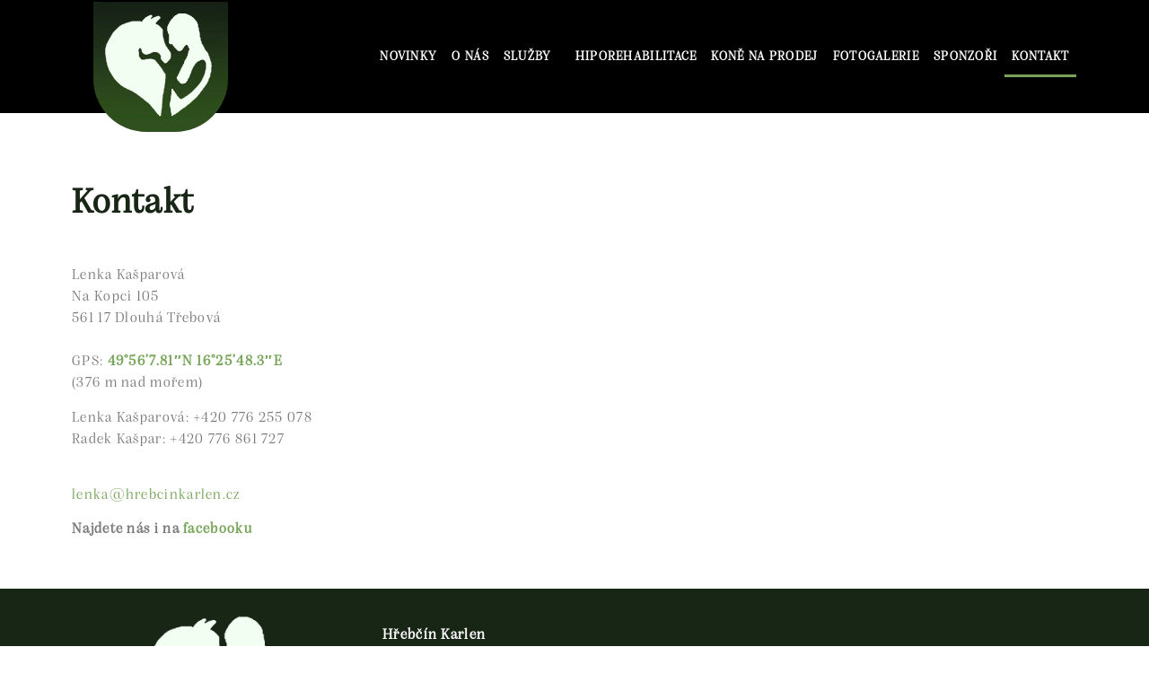

--- FILE ---
content_type: text/css
request_url: https://hrebcinkarlen.cz/wp-content/uploads/elementor/css/post-5.css?ver=1691650408
body_size: 503
content:
.elementor-kit-5{--e-global-color-primary:#000000;--e-global-color-secondary:#54595F;--e-global-color-text:#7A7A7A;--e-global-color-accent:#61CE70;--e-global-color-f71d5c1:#182615;--e-global-color-17ae4ec:#FFFFFF;--e-global-color-0c9f89c:#76A458;--e-global-typography-primary-font-family:"Alga";--e-global-typography-primary-font-weight:600;--e-global-typography-primary-letter-spacing:1.3px;--e-global-typography-secondary-font-family:"Alga";--e-global-typography-secondary-font-weight:400;--e-global-typography-secondary-letter-spacing:1.3px;--e-global-typography-text-font-family:"Alga";--e-global-typography-text-font-weight:400;--e-global-typography-text-letter-spacing:1.3px;--e-global-typography-accent-font-family:"Alga";--e-global-typography-accent-font-weight:500;--e-global-typography-accent-letter-spacing:1.3px;}.elementor-kit-5 a{color:var( --e-global-color-0c9f89c );}.elementor-section.elementor-section-boxed > .elementor-container{max-width:1140px;}.e-con{--container-max-width:1140px;}.elementor-widget:not(:last-child){margin-bottom:20px;}.elementor-element{--widgets-spacing:20px;}{}h1.entry-title{display:var(--page-title-display);}.elementor-kit-5 e-page-transition{background-color:#FFBC7D;}.site-header{padding-right:0px;padding-left:0px;}@media(max-width:1024px){.elementor-section.elementor-section-boxed > .elementor-container{max-width:1024px;}.e-con{--container-max-width:1024px;}}@media(max-width:767px){.elementor-section.elementor-section-boxed > .elementor-container{max-width:767px;}.e-con{--container-max-width:767px;}}/* Start Custom Fonts CSS */@font-face {
	font-family: 'Alga';
	font-style: normal;
	font-weight: normal;
	font-display: auto;
	src: url('https://hrebcinkarlen.cz/wp-content/uploads/2023/05/Alga-RegularItalic.eot');
	src: url('https://hrebcinkarlen.cz/wp-content/uploads/2023/05/Alga-RegularItalic.eot?#iefix') format('embedded-opentype'),
		url('https://hrebcinkarlen.cz/wp-content/uploads/2023/05/Alga-Regular.woff2') format('woff2'),
		url('https://hrebcinkarlen.cz/wp-content/uploads/2023/05/Alga-Regular.woff') format('woff'),
		url('https://hrebcinkarlen.cz/wp-content/uploads/2023/05/Alga-RegularItalic.ttf') format('truetype');
}
/* End Custom Fonts CSS */

--- FILE ---
content_type: text/css
request_url: https://hrebcinkarlen.cz/wp-content/uploads/elementor/css/post-9.css?ver=1691650408
body_size: 1015
content:
.elementor-9 .elementor-element.elementor-element-3773719 > .elementor-container > .elementor-column > .elementor-widget-wrap{align-content:center;align-items:center;}.elementor-9 .elementor-element.elementor-element-3773719:not(.elementor-motion-effects-element-type-background), .elementor-9 .elementor-element.elementor-element-3773719 > .elementor-motion-effects-container > .elementor-motion-effects-layer{background-color:#000000;}.elementor-9 .elementor-element.elementor-element-3773719{transition:background 0.3s, border 0.3s, border-radius 0.3s, box-shadow 0.3s;}.elementor-9 .elementor-element.elementor-element-3773719 > .elementor-background-overlay{transition:background 0.3s, border-radius 0.3s, opacity 0.3s;}.elementor-bc-flex-widget .elementor-9 .elementor-element.elementor-element-016b485.elementor-column .elementor-widget-wrap{align-items:flex-start;}.elementor-9 .elementor-element.elementor-element-016b485.elementor-column.elementor-element[data-element_type="column"] > .elementor-widget-wrap.elementor-element-populated{align-content:flex-start;align-items:flex-start;}.elementor-9 .elementor-element.elementor-element-016b485.elementor-column > .elementor-widget-wrap{justify-content:center;}.elementor-9 .elementor-element.elementor-element-016b485 > .elementor-widget-wrap > .elementor-widget:not(.elementor-widget__width-auto):not(.elementor-widget__width-initial):not(:last-child):not(.elementor-absolute){margin-bottom:0px;}.elementor-9 .elementor-element.elementor-element-6105ff3{text-align:center;width:auto;max-width:auto;top:0px;}.elementor-9 .elementor-element.elementor-element-6105ff3 img{width:70%;border-style:solid;border-width:1px 1px 1px 1px;border-color:#02010100;border-radius:0px 0px 60px 60px;}.elementor-9 .elementor-element.elementor-element-6105ff3 > .elementor-widget-container{margin:1px 1px 1px 1px;padding:0px 0px 0px 0px;border-radius:0px 0px 0px 0px;}body:not(.rtl) .elementor-9 .elementor-element.elementor-element-6105ff3{left:0px;}body.rtl .elementor-9 .elementor-element.elementor-element-6105ff3{right:0px;}.elementor-9 .elementor-element.elementor-element-3937f97{--spacer-size:10px;}.elementor-9 .elementor-element.elementor-element-c2db7eb .elementor-menu-toggle{margin-left:auto;}.elementor-9 .elementor-element.elementor-element-c2db7eb .elementor-nav-menu .elementor-item{font-size:14px;font-weight:600;text-transform:uppercase;}.elementor-9 .elementor-element.elementor-element-c2db7eb .elementor-nav-menu--main .elementor-item{color:var( --e-global-color-17ae4ec );fill:var( --e-global-color-17ae4ec );padding-left:8px;padding-right:8px;}.elementor-9 .elementor-element.elementor-element-c2db7eb .elementor-nav-menu--main .elementor-item:hover,
					.elementor-9 .elementor-element.elementor-element-c2db7eb .elementor-nav-menu--main .elementor-item.elementor-item-active,
					.elementor-9 .elementor-element.elementor-element-c2db7eb .elementor-nav-menu--main .elementor-item.highlighted,
					.elementor-9 .elementor-element.elementor-element-c2db7eb .elementor-nav-menu--main .elementor-item:focus{color:var( --e-global-color-17ae4ec );fill:var( --e-global-color-17ae4ec );}.elementor-9 .elementor-element.elementor-element-c2db7eb .elementor-nav-menu--main:not(.e--pointer-framed) .elementor-item:before,
					.elementor-9 .elementor-element.elementor-element-c2db7eb .elementor-nav-menu--main:not(.e--pointer-framed) .elementor-item:after{background-color:var( --e-global-color-0c9f89c );}.elementor-9 .elementor-element.elementor-element-c2db7eb .e--pointer-framed .elementor-item:before,
					.elementor-9 .elementor-element.elementor-element-c2db7eb .e--pointer-framed .elementor-item:after{border-color:var( --e-global-color-0c9f89c );}.elementor-9 .elementor-element.elementor-element-c2db7eb .elementor-nav-menu--dropdown a, .elementor-9 .elementor-element.elementor-element-c2db7eb .elementor-menu-toggle{color:var( --e-global-color-17ae4ec );}.elementor-9 .elementor-element.elementor-element-c2db7eb .elementor-nav-menu--dropdown{background-color:var( --e-global-color-0c9f89c );}.elementor-9 .elementor-element.elementor-element-c2db7eb .elementor-nav-menu--dropdown a:hover,
					.elementor-9 .elementor-element.elementor-element-c2db7eb .elementor-nav-menu--dropdown a.elementor-item-active,
					.elementor-9 .elementor-element.elementor-element-c2db7eb .elementor-nav-menu--dropdown a.highlighted,
					.elementor-9 .elementor-element.elementor-element-c2db7eb .elementor-menu-toggle:hover{color:var( --e-global-color-17ae4ec );}.elementor-9 .elementor-element.elementor-element-c2db7eb .elementor-nav-menu--dropdown a:hover,
					.elementor-9 .elementor-element.elementor-element-c2db7eb .elementor-nav-menu--dropdown a.elementor-item-active,
					.elementor-9 .elementor-element.elementor-element-c2db7eb .elementor-nav-menu--dropdown a.highlighted{background-color:var( --e-global-color-0c9f89c );}.elementor-9 .elementor-element.elementor-element-c2db7eb .elementor-nav-menu--dropdown .elementor-item, .elementor-9 .elementor-element.elementor-element-c2db7eb .elementor-nav-menu--dropdown  .elementor-sub-item{font-size:13px;font-weight:500;}.elementor-9 .elementor-element.elementor-element-c2db7eb .elementor-nav-menu--dropdown a{padding-left:10px;padding-right:10px;}.elementor-9 .elementor-element.elementor-element-c2db7eb{z-index:1;}.elementor-9 .elementor-element.elementor-element-8b79355{--spacer-size:10px;}@media(max-width:767px){.elementor-9 .elementor-element.elementor-element-016b485 > .elementor-element-populated{margin:0px 0px 0px 0px;--e-column-margin-right:0px;--e-column-margin-left:0px;padding:0px 0px 0px 0px;}.elementor-9 .elementor-element.elementor-element-6105ff3 img{width:30%;}body:not(.rtl) .elementor-9 .elementor-element.elementor-element-6105ff3{left:-90px;}body.rtl .elementor-9 .elementor-element.elementor-element-6105ff3{right:-90px;}.elementor-9 .elementor-element.elementor-element-6105ff3{top:5px;}}@media(min-width:768px){.elementor-9 .elementor-element.elementor-element-016b485{width:19.123%;}.elementor-9 .elementor-element.elementor-element-a148d4a{width:80.833%;}}/* Start custom CSS for nav-menu, class: .elementor-element-c2db7eb */.sub-menu > .menu-item:hover a{border-bottom:2px solid white; !important;border-left:none;}
.sub-menu > .menu-item a{border-bottom:2px solid transparent; !important;border-left:none;}

.sub-menu > .menu-item{padding-left: 5px !important;
    padding-right: 10px !important;width: fit-content;
}/* End custom CSS */
/* Start custom CSS for section, class: .elementor-element-3773719 */header.sticky-header.elementor-sticky--effects {
	background-color: black !important;
    height:60px !important;
}
header.sticky-header.elementor-sticky--effects  .elementor-widget-spacer{display:none !important;}
header.sticky-header .logo img {
	transition: transform var(--transition);
}
header.sticky-header.elementor-sticky--effects .logo img {
	transform: scale(.8);
	margin-top: -20px;
}/* End custom CSS */

--- FILE ---
content_type: text/css
request_url: https://hrebcinkarlen.cz/wp-content/uploads/elementor/css/post-13.css?ver=1705477474
body_size: 515
content:
.elementor-13 .elementor-element.elementor-element-6950ffd:not(.elementor-motion-effects-element-type-background), .elementor-13 .elementor-element.elementor-element-6950ffd > .elementor-motion-effects-container > .elementor-motion-effects-layer{background-color:#182615;}.elementor-13 .elementor-element.elementor-element-6950ffd{transition:background 0.3s, border 0.3s, border-radius 0.3s, box-shadow 0.3s;padding:20px 0px 20px 0px;}.elementor-13 .elementor-element.elementor-element-6950ffd > .elementor-background-overlay{transition:background 0.3s, border-radius 0.3s, opacity 0.3s;}.elementor-13 .elementor-element.elementor-element-a1af01f img{width:47%;}.elementor-13 .elementor-element.elementor-element-e6e2ab2{color:#FFFFFF;font-weight:400;}.elementor-13 .elementor-element.elementor-element-1105275{color:#FFFFFF;font-weight:400;}.elementor-bc-flex-widget .elementor-13 .elementor-element.elementor-element-cadd032.elementor-column .elementor-widget-wrap{align-items:center;}.elementor-13 .elementor-element.elementor-element-cadd032.elementor-column.elementor-element[data-element_type="column"] > .elementor-widget-wrap.elementor-element-populated{align-content:center;align-items:center;}.elementor-13 .elementor-element.elementor-element-0caf546{--grid-template-columns:repeat(2, auto);--grid-column-gap:5px;--grid-row-gap:0px;}.elementor-13 .elementor-element.elementor-element-0caf546 .elementor-widget-container{text-align:right;}.elementor-13 .elementor-element.elementor-element-bd7fdb6:not(.elementor-motion-effects-element-type-background), .elementor-13 .elementor-element.elementor-element-bd7fdb6 > .elementor-motion-effects-container > .elementor-motion-effects-layer{background-color:#182615;}.elementor-13 .elementor-element.elementor-element-bd7fdb6{transition:background 0.3s, border 0.3s, border-radius 0.3s, box-shadow 0.3s;padding:00px 0px 0px 0px;}.elementor-13 .elementor-element.elementor-element-bd7fdb6 > .elementor-background-overlay{transition:background 0.3s, border-radius 0.3s, opacity 0.3s;}.elementor-13 .elementor-element.elementor-element-878a1c5{text-align:center;color:#FFFFFF;}.elementor-13 .elementor-element.elementor-element-878a1c5 > .elementor-widget-container{margin:0px 0px 0px 0px;padding:0px 0px 0px 0px;}@media(max-width:767px){.elementor-13 .elementor-element.elementor-element-0caf546 .elementor-widget-container{text-align:center;}}@media(min-width:768px){.elementor-13 .elementor-element.elementor-element-fc26082{width:29.474%;}.elementor-13 .elementor-element.elementor-element-5e34b76{width:70.526%;}.elementor-13 .elementor-element.elementor-element-9994af1{width:69.897%;}.elementor-13 .elementor-element.elementor-element-cadd032{width:30.04%;}}/* Start custom CSS for text-editor, class: .elementor-element-1105275 */.table-footer td {padding:5px;border:none;}

.table-footer tr:hover {background-color:transparent;}
.table-footer tr:hover >td {background-color:transparent;}
.table-footer tr >td {background-color:transparent !important;}
.table-footer a{color:white;}
.table-footer a:hover{color:#ececec;}/* End custom CSS */

--- FILE ---
content_type: text/css
request_url: https://hrebcinkarlen.cz/wp-content/uploads/elementor/css/post-199.css?ver=1691650408
body_size: -63
content:
.elementor-199 .elementor-element.elementor-element-1924d3e{--spacer-size:50px;}.elementor-199 .elementor-element.elementor-element-9b5565c .elementor-heading-title{color:var( --e-global-color-f71d5c1 );}.elementor-199 .elementor-element.elementor-element-5211297 > .elementor-container{min-height:400px;}